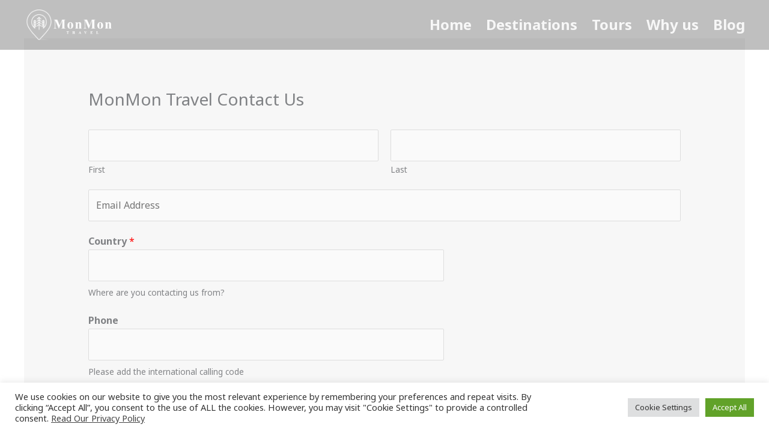

--- FILE ---
content_type: text/html; charset=utf-8
request_url: https://www.google.com/recaptcha/api2/anchor?ar=1&k=6Lfcnf8qAAAAAKqs5iHvGak8K8DdK4_aVz-B5cSp&co=aHR0cHM6Ly9tb25tb250cmF2ZWwuY29tOjQ0Mw..&hl=en&v=N67nZn4AqZkNcbeMu4prBgzg&size=invisible&anchor-ms=20000&execute-ms=30000&cb=gesvzc5437lx
body_size: 48816
content:
<!DOCTYPE HTML><html dir="ltr" lang="en"><head><meta http-equiv="Content-Type" content="text/html; charset=UTF-8">
<meta http-equiv="X-UA-Compatible" content="IE=edge">
<title>reCAPTCHA</title>
<style type="text/css">
/* cyrillic-ext */
@font-face {
  font-family: 'Roboto';
  font-style: normal;
  font-weight: 400;
  font-stretch: 100%;
  src: url(//fonts.gstatic.com/s/roboto/v48/KFO7CnqEu92Fr1ME7kSn66aGLdTylUAMa3GUBHMdazTgWw.woff2) format('woff2');
  unicode-range: U+0460-052F, U+1C80-1C8A, U+20B4, U+2DE0-2DFF, U+A640-A69F, U+FE2E-FE2F;
}
/* cyrillic */
@font-face {
  font-family: 'Roboto';
  font-style: normal;
  font-weight: 400;
  font-stretch: 100%;
  src: url(//fonts.gstatic.com/s/roboto/v48/KFO7CnqEu92Fr1ME7kSn66aGLdTylUAMa3iUBHMdazTgWw.woff2) format('woff2');
  unicode-range: U+0301, U+0400-045F, U+0490-0491, U+04B0-04B1, U+2116;
}
/* greek-ext */
@font-face {
  font-family: 'Roboto';
  font-style: normal;
  font-weight: 400;
  font-stretch: 100%;
  src: url(//fonts.gstatic.com/s/roboto/v48/KFO7CnqEu92Fr1ME7kSn66aGLdTylUAMa3CUBHMdazTgWw.woff2) format('woff2');
  unicode-range: U+1F00-1FFF;
}
/* greek */
@font-face {
  font-family: 'Roboto';
  font-style: normal;
  font-weight: 400;
  font-stretch: 100%;
  src: url(//fonts.gstatic.com/s/roboto/v48/KFO7CnqEu92Fr1ME7kSn66aGLdTylUAMa3-UBHMdazTgWw.woff2) format('woff2');
  unicode-range: U+0370-0377, U+037A-037F, U+0384-038A, U+038C, U+038E-03A1, U+03A3-03FF;
}
/* math */
@font-face {
  font-family: 'Roboto';
  font-style: normal;
  font-weight: 400;
  font-stretch: 100%;
  src: url(//fonts.gstatic.com/s/roboto/v48/KFO7CnqEu92Fr1ME7kSn66aGLdTylUAMawCUBHMdazTgWw.woff2) format('woff2');
  unicode-range: U+0302-0303, U+0305, U+0307-0308, U+0310, U+0312, U+0315, U+031A, U+0326-0327, U+032C, U+032F-0330, U+0332-0333, U+0338, U+033A, U+0346, U+034D, U+0391-03A1, U+03A3-03A9, U+03B1-03C9, U+03D1, U+03D5-03D6, U+03F0-03F1, U+03F4-03F5, U+2016-2017, U+2034-2038, U+203C, U+2040, U+2043, U+2047, U+2050, U+2057, U+205F, U+2070-2071, U+2074-208E, U+2090-209C, U+20D0-20DC, U+20E1, U+20E5-20EF, U+2100-2112, U+2114-2115, U+2117-2121, U+2123-214F, U+2190, U+2192, U+2194-21AE, U+21B0-21E5, U+21F1-21F2, U+21F4-2211, U+2213-2214, U+2216-22FF, U+2308-230B, U+2310, U+2319, U+231C-2321, U+2336-237A, U+237C, U+2395, U+239B-23B7, U+23D0, U+23DC-23E1, U+2474-2475, U+25AF, U+25B3, U+25B7, U+25BD, U+25C1, U+25CA, U+25CC, U+25FB, U+266D-266F, U+27C0-27FF, U+2900-2AFF, U+2B0E-2B11, U+2B30-2B4C, U+2BFE, U+3030, U+FF5B, U+FF5D, U+1D400-1D7FF, U+1EE00-1EEFF;
}
/* symbols */
@font-face {
  font-family: 'Roboto';
  font-style: normal;
  font-weight: 400;
  font-stretch: 100%;
  src: url(//fonts.gstatic.com/s/roboto/v48/KFO7CnqEu92Fr1ME7kSn66aGLdTylUAMaxKUBHMdazTgWw.woff2) format('woff2');
  unicode-range: U+0001-000C, U+000E-001F, U+007F-009F, U+20DD-20E0, U+20E2-20E4, U+2150-218F, U+2190, U+2192, U+2194-2199, U+21AF, U+21E6-21F0, U+21F3, U+2218-2219, U+2299, U+22C4-22C6, U+2300-243F, U+2440-244A, U+2460-24FF, U+25A0-27BF, U+2800-28FF, U+2921-2922, U+2981, U+29BF, U+29EB, U+2B00-2BFF, U+4DC0-4DFF, U+FFF9-FFFB, U+10140-1018E, U+10190-1019C, U+101A0, U+101D0-101FD, U+102E0-102FB, U+10E60-10E7E, U+1D2C0-1D2D3, U+1D2E0-1D37F, U+1F000-1F0FF, U+1F100-1F1AD, U+1F1E6-1F1FF, U+1F30D-1F30F, U+1F315, U+1F31C, U+1F31E, U+1F320-1F32C, U+1F336, U+1F378, U+1F37D, U+1F382, U+1F393-1F39F, U+1F3A7-1F3A8, U+1F3AC-1F3AF, U+1F3C2, U+1F3C4-1F3C6, U+1F3CA-1F3CE, U+1F3D4-1F3E0, U+1F3ED, U+1F3F1-1F3F3, U+1F3F5-1F3F7, U+1F408, U+1F415, U+1F41F, U+1F426, U+1F43F, U+1F441-1F442, U+1F444, U+1F446-1F449, U+1F44C-1F44E, U+1F453, U+1F46A, U+1F47D, U+1F4A3, U+1F4B0, U+1F4B3, U+1F4B9, U+1F4BB, U+1F4BF, U+1F4C8-1F4CB, U+1F4D6, U+1F4DA, U+1F4DF, U+1F4E3-1F4E6, U+1F4EA-1F4ED, U+1F4F7, U+1F4F9-1F4FB, U+1F4FD-1F4FE, U+1F503, U+1F507-1F50B, U+1F50D, U+1F512-1F513, U+1F53E-1F54A, U+1F54F-1F5FA, U+1F610, U+1F650-1F67F, U+1F687, U+1F68D, U+1F691, U+1F694, U+1F698, U+1F6AD, U+1F6B2, U+1F6B9-1F6BA, U+1F6BC, U+1F6C6-1F6CF, U+1F6D3-1F6D7, U+1F6E0-1F6EA, U+1F6F0-1F6F3, U+1F6F7-1F6FC, U+1F700-1F7FF, U+1F800-1F80B, U+1F810-1F847, U+1F850-1F859, U+1F860-1F887, U+1F890-1F8AD, U+1F8B0-1F8BB, U+1F8C0-1F8C1, U+1F900-1F90B, U+1F93B, U+1F946, U+1F984, U+1F996, U+1F9E9, U+1FA00-1FA6F, U+1FA70-1FA7C, U+1FA80-1FA89, U+1FA8F-1FAC6, U+1FACE-1FADC, U+1FADF-1FAE9, U+1FAF0-1FAF8, U+1FB00-1FBFF;
}
/* vietnamese */
@font-face {
  font-family: 'Roboto';
  font-style: normal;
  font-weight: 400;
  font-stretch: 100%;
  src: url(//fonts.gstatic.com/s/roboto/v48/KFO7CnqEu92Fr1ME7kSn66aGLdTylUAMa3OUBHMdazTgWw.woff2) format('woff2');
  unicode-range: U+0102-0103, U+0110-0111, U+0128-0129, U+0168-0169, U+01A0-01A1, U+01AF-01B0, U+0300-0301, U+0303-0304, U+0308-0309, U+0323, U+0329, U+1EA0-1EF9, U+20AB;
}
/* latin-ext */
@font-face {
  font-family: 'Roboto';
  font-style: normal;
  font-weight: 400;
  font-stretch: 100%;
  src: url(//fonts.gstatic.com/s/roboto/v48/KFO7CnqEu92Fr1ME7kSn66aGLdTylUAMa3KUBHMdazTgWw.woff2) format('woff2');
  unicode-range: U+0100-02BA, U+02BD-02C5, U+02C7-02CC, U+02CE-02D7, U+02DD-02FF, U+0304, U+0308, U+0329, U+1D00-1DBF, U+1E00-1E9F, U+1EF2-1EFF, U+2020, U+20A0-20AB, U+20AD-20C0, U+2113, U+2C60-2C7F, U+A720-A7FF;
}
/* latin */
@font-face {
  font-family: 'Roboto';
  font-style: normal;
  font-weight: 400;
  font-stretch: 100%;
  src: url(//fonts.gstatic.com/s/roboto/v48/KFO7CnqEu92Fr1ME7kSn66aGLdTylUAMa3yUBHMdazQ.woff2) format('woff2');
  unicode-range: U+0000-00FF, U+0131, U+0152-0153, U+02BB-02BC, U+02C6, U+02DA, U+02DC, U+0304, U+0308, U+0329, U+2000-206F, U+20AC, U+2122, U+2191, U+2193, U+2212, U+2215, U+FEFF, U+FFFD;
}
/* cyrillic-ext */
@font-face {
  font-family: 'Roboto';
  font-style: normal;
  font-weight: 500;
  font-stretch: 100%;
  src: url(//fonts.gstatic.com/s/roboto/v48/KFO7CnqEu92Fr1ME7kSn66aGLdTylUAMa3GUBHMdazTgWw.woff2) format('woff2');
  unicode-range: U+0460-052F, U+1C80-1C8A, U+20B4, U+2DE0-2DFF, U+A640-A69F, U+FE2E-FE2F;
}
/* cyrillic */
@font-face {
  font-family: 'Roboto';
  font-style: normal;
  font-weight: 500;
  font-stretch: 100%;
  src: url(//fonts.gstatic.com/s/roboto/v48/KFO7CnqEu92Fr1ME7kSn66aGLdTylUAMa3iUBHMdazTgWw.woff2) format('woff2');
  unicode-range: U+0301, U+0400-045F, U+0490-0491, U+04B0-04B1, U+2116;
}
/* greek-ext */
@font-face {
  font-family: 'Roboto';
  font-style: normal;
  font-weight: 500;
  font-stretch: 100%;
  src: url(//fonts.gstatic.com/s/roboto/v48/KFO7CnqEu92Fr1ME7kSn66aGLdTylUAMa3CUBHMdazTgWw.woff2) format('woff2');
  unicode-range: U+1F00-1FFF;
}
/* greek */
@font-face {
  font-family: 'Roboto';
  font-style: normal;
  font-weight: 500;
  font-stretch: 100%;
  src: url(//fonts.gstatic.com/s/roboto/v48/KFO7CnqEu92Fr1ME7kSn66aGLdTylUAMa3-UBHMdazTgWw.woff2) format('woff2');
  unicode-range: U+0370-0377, U+037A-037F, U+0384-038A, U+038C, U+038E-03A1, U+03A3-03FF;
}
/* math */
@font-face {
  font-family: 'Roboto';
  font-style: normal;
  font-weight: 500;
  font-stretch: 100%;
  src: url(//fonts.gstatic.com/s/roboto/v48/KFO7CnqEu92Fr1ME7kSn66aGLdTylUAMawCUBHMdazTgWw.woff2) format('woff2');
  unicode-range: U+0302-0303, U+0305, U+0307-0308, U+0310, U+0312, U+0315, U+031A, U+0326-0327, U+032C, U+032F-0330, U+0332-0333, U+0338, U+033A, U+0346, U+034D, U+0391-03A1, U+03A3-03A9, U+03B1-03C9, U+03D1, U+03D5-03D6, U+03F0-03F1, U+03F4-03F5, U+2016-2017, U+2034-2038, U+203C, U+2040, U+2043, U+2047, U+2050, U+2057, U+205F, U+2070-2071, U+2074-208E, U+2090-209C, U+20D0-20DC, U+20E1, U+20E5-20EF, U+2100-2112, U+2114-2115, U+2117-2121, U+2123-214F, U+2190, U+2192, U+2194-21AE, U+21B0-21E5, U+21F1-21F2, U+21F4-2211, U+2213-2214, U+2216-22FF, U+2308-230B, U+2310, U+2319, U+231C-2321, U+2336-237A, U+237C, U+2395, U+239B-23B7, U+23D0, U+23DC-23E1, U+2474-2475, U+25AF, U+25B3, U+25B7, U+25BD, U+25C1, U+25CA, U+25CC, U+25FB, U+266D-266F, U+27C0-27FF, U+2900-2AFF, U+2B0E-2B11, U+2B30-2B4C, U+2BFE, U+3030, U+FF5B, U+FF5D, U+1D400-1D7FF, U+1EE00-1EEFF;
}
/* symbols */
@font-face {
  font-family: 'Roboto';
  font-style: normal;
  font-weight: 500;
  font-stretch: 100%;
  src: url(//fonts.gstatic.com/s/roboto/v48/KFO7CnqEu92Fr1ME7kSn66aGLdTylUAMaxKUBHMdazTgWw.woff2) format('woff2');
  unicode-range: U+0001-000C, U+000E-001F, U+007F-009F, U+20DD-20E0, U+20E2-20E4, U+2150-218F, U+2190, U+2192, U+2194-2199, U+21AF, U+21E6-21F0, U+21F3, U+2218-2219, U+2299, U+22C4-22C6, U+2300-243F, U+2440-244A, U+2460-24FF, U+25A0-27BF, U+2800-28FF, U+2921-2922, U+2981, U+29BF, U+29EB, U+2B00-2BFF, U+4DC0-4DFF, U+FFF9-FFFB, U+10140-1018E, U+10190-1019C, U+101A0, U+101D0-101FD, U+102E0-102FB, U+10E60-10E7E, U+1D2C0-1D2D3, U+1D2E0-1D37F, U+1F000-1F0FF, U+1F100-1F1AD, U+1F1E6-1F1FF, U+1F30D-1F30F, U+1F315, U+1F31C, U+1F31E, U+1F320-1F32C, U+1F336, U+1F378, U+1F37D, U+1F382, U+1F393-1F39F, U+1F3A7-1F3A8, U+1F3AC-1F3AF, U+1F3C2, U+1F3C4-1F3C6, U+1F3CA-1F3CE, U+1F3D4-1F3E0, U+1F3ED, U+1F3F1-1F3F3, U+1F3F5-1F3F7, U+1F408, U+1F415, U+1F41F, U+1F426, U+1F43F, U+1F441-1F442, U+1F444, U+1F446-1F449, U+1F44C-1F44E, U+1F453, U+1F46A, U+1F47D, U+1F4A3, U+1F4B0, U+1F4B3, U+1F4B9, U+1F4BB, U+1F4BF, U+1F4C8-1F4CB, U+1F4D6, U+1F4DA, U+1F4DF, U+1F4E3-1F4E6, U+1F4EA-1F4ED, U+1F4F7, U+1F4F9-1F4FB, U+1F4FD-1F4FE, U+1F503, U+1F507-1F50B, U+1F50D, U+1F512-1F513, U+1F53E-1F54A, U+1F54F-1F5FA, U+1F610, U+1F650-1F67F, U+1F687, U+1F68D, U+1F691, U+1F694, U+1F698, U+1F6AD, U+1F6B2, U+1F6B9-1F6BA, U+1F6BC, U+1F6C6-1F6CF, U+1F6D3-1F6D7, U+1F6E0-1F6EA, U+1F6F0-1F6F3, U+1F6F7-1F6FC, U+1F700-1F7FF, U+1F800-1F80B, U+1F810-1F847, U+1F850-1F859, U+1F860-1F887, U+1F890-1F8AD, U+1F8B0-1F8BB, U+1F8C0-1F8C1, U+1F900-1F90B, U+1F93B, U+1F946, U+1F984, U+1F996, U+1F9E9, U+1FA00-1FA6F, U+1FA70-1FA7C, U+1FA80-1FA89, U+1FA8F-1FAC6, U+1FACE-1FADC, U+1FADF-1FAE9, U+1FAF0-1FAF8, U+1FB00-1FBFF;
}
/* vietnamese */
@font-face {
  font-family: 'Roboto';
  font-style: normal;
  font-weight: 500;
  font-stretch: 100%;
  src: url(//fonts.gstatic.com/s/roboto/v48/KFO7CnqEu92Fr1ME7kSn66aGLdTylUAMa3OUBHMdazTgWw.woff2) format('woff2');
  unicode-range: U+0102-0103, U+0110-0111, U+0128-0129, U+0168-0169, U+01A0-01A1, U+01AF-01B0, U+0300-0301, U+0303-0304, U+0308-0309, U+0323, U+0329, U+1EA0-1EF9, U+20AB;
}
/* latin-ext */
@font-face {
  font-family: 'Roboto';
  font-style: normal;
  font-weight: 500;
  font-stretch: 100%;
  src: url(//fonts.gstatic.com/s/roboto/v48/KFO7CnqEu92Fr1ME7kSn66aGLdTylUAMa3KUBHMdazTgWw.woff2) format('woff2');
  unicode-range: U+0100-02BA, U+02BD-02C5, U+02C7-02CC, U+02CE-02D7, U+02DD-02FF, U+0304, U+0308, U+0329, U+1D00-1DBF, U+1E00-1E9F, U+1EF2-1EFF, U+2020, U+20A0-20AB, U+20AD-20C0, U+2113, U+2C60-2C7F, U+A720-A7FF;
}
/* latin */
@font-face {
  font-family: 'Roboto';
  font-style: normal;
  font-weight: 500;
  font-stretch: 100%;
  src: url(//fonts.gstatic.com/s/roboto/v48/KFO7CnqEu92Fr1ME7kSn66aGLdTylUAMa3yUBHMdazQ.woff2) format('woff2');
  unicode-range: U+0000-00FF, U+0131, U+0152-0153, U+02BB-02BC, U+02C6, U+02DA, U+02DC, U+0304, U+0308, U+0329, U+2000-206F, U+20AC, U+2122, U+2191, U+2193, U+2212, U+2215, U+FEFF, U+FFFD;
}
/* cyrillic-ext */
@font-face {
  font-family: 'Roboto';
  font-style: normal;
  font-weight: 900;
  font-stretch: 100%;
  src: url(//fonts.gstatic.com/s/roboto/v48/KFO7CnqEu92Fr1ME7kSn66aGLdTylUAMa3GUBHMdazTgWw.woff2) format('woff2');
  unicode-range: U+0460-052F, U+1C80-1C8A, U+20B4, U+2DE0-2DFF, U+A640-A69F, U+FE2E-FE2F;
}
/* cyrillic */
@font-face {
  font-family: 'Roboto';
  font-style: normal;
  font-weight: 900;
  font-stretch: 100%;
  src: url(//fonts.gstatic.com/s/roboto/v48/KFO7CnqEu92Fr1ME7kSn66aGLdTylUAMa3iUBHMdazTgWw.woff2) format('woff2');
  unicode-range: U+0301, U+0400-045F, U+0490-0491, U+04B0-04B1, U+2116;
}
/* greek-ext */
@font-face {
  font-family: 'Roboto';
  font-style: normal;
  font-weight: 900;
  font-stretch: 100%;
  src: url(//fonts.gstatic.com/s/roboto/v48/KFO7CnqEu92Fr1ME7kSn66aGLdTylUAMa3CUBHMdazTgWw.woff2) format('woff2');
  unicode-range: U+1F00-1FFF;
}
/* greek */
@font-face {
  font-family: 'Roboto';
  font-style: normal;
  font-weight: 900;
  font-stretch: 100%;
  src: url(//fonts.gstatic.com/s/roboto/v48/KFO7CnqEu92Fr1ME7kSn66aGLdTylUAMa3-UBHMdazTgWw.woff2) format('woff2');
  unicode-range: U+0370-0377, U+037A-037F, U+0384-038A, U+038C, U+038E-03A1, U+03A3-03FF;
}
/* math */
@font-face {
  font-family: 'Roboto';
  font-style: normal;
  font-weight: 900;
  font-stretch: 100%;
  src: url(//fonts.gstatic.com/s/roboto/v48/KFO7CnqEu92Fr1ME7kSn66aGLdTylUAMawCUBHMdazTgWw.woff2) format('woff2');
  unicode-range: U+0302-0303, U+0305, U+0307-0308, U+0310, U+0312, U+0315, U+031A, U+0326-0327, U+032C, U+032F-0330, U+0332-0333, U+0338, U+033A, U+0346, U+034D, U+0391-03A1, U+03A3-03A9, U+03B1-03C9, U+03D1, U+03D5-03D6, U+03F0-03F1, U+03F4-03F5, U+2016-2017, U+2034-2038, U+203C, U+2040, U+2043, U+2047, U+2050, U+2057, U+205F, U+2070-2071, U+2074-208E, U+2090-209C, U+20D0-20DC, U+20E1, U+20E5-20EF, U+2100-2112, U+2114-2115, U+2117-2121, U+2123-214F, U+2190, U+2192, U+2194-21AE, U+21B0-21E5, U+21F1-21F2, U+21F4-2211, U+2213-2214, U+2216-22FF, U+2308-230B, U+2310, U+2319, U+231C-2321, U+2336-237A, U+237C, U+2395, U+239B-23B7, U+23D0, U+23DC-23E1, U+2474-2475, U+25AF, U+25B3, U+25B7, U+25BD, U+25C1, U+25CA, U+25CC, U+25FB, U+266D-266F, U+27C0-27FF, U+2900-2AFF, U+2B0E-2B11, U+2B30-2B4C, U+2BFE, U+3030, U+FF5B, U+FF5D, U+1D400-1D7FF, U+1EE00-1EEFF;
}
/* symbols */
@font-face {
  font-family: 'Roboto';
  font-style: normal;
  font-weight: 900;
  font-stretch: 100%;
  src: url(//fonts.gstatic.com/s/roboto/v48/KFO7CnqEu92Fr1ME7kSn66aGLdTylUAMaxKUBHMdazTgWw.woff2) format('woff2');
  unicode-range: U+0001-000C, U+000E-001F, U+007F-009F, U+20DD-20E0, U+20E2-20E4, U+2150-218F, U+2190, U+2192, U+2194-2199, U+21AF, U+21E6-21F0, U+21F3, U+2218-2219, U+2299, U+22C4-22C6, U+2300-243F, U+2440-244A, U+2460-24FF, U+25A0-27BF, U+2800-28FF, U+2921-2922, U+2981, U+29BF, U+29EB, U+2B00-2BFF, U+4DC0-4DFF, U+FFF9-FFFB, U+10140-1018E, U+10190-1019C, U+101A0, U+101D0-101FD, U+102E0-102FB, U+10E60-10E7E, U+1D2C0-1D2D3, U+1D2E0-1D37F, U+1F000-1F0FF, U+1F100-1F1AD, U+1F1E6-1F1FF, U+1F30D-1F30F, U+1F315, U+1F31C, U+1F31E, U+1F320-1F32C, U+1F336, U+1F378, U+1F37D, U+1F382, U+1F393-1F39F, U+1F3A7-1F3A8, U+1F3AC-1F3AF, U+1F3C2, U+1F3C4-1F3C6, U+1F3CA-1F3CE, U+1F3D4-1F3E0, U+1F3ED, U+1F3F1-1F3F3, U+1F3F5-1F3F7, U+1F408, U+1F415, U+1F41F, U+1F426, U+1F43F, U+1F441-1F442, U+1F444, U+1F446-1F449, U+1F44C-1F44E, U+1F453, U+1F46A, U+1F47D, U+1F4A3, U+1F4B0, U+1F4B3, U+1F4B9, U+1F4BB, U+1F4BF, U+1F4C8-1F4CB, U+1F4D6, U+1F4DA, U+1F4DF, U+1F4E3-1F4E6, U+1F4EA-1F4ED, U+1F4F7, U+1F4F9-1F4FB, U+1F4FD-1F4FE, U+1F503, U+1F507-1F50B, U+1F50D, U+1F512-1F513, U+1F53E-1F54A, U+1F54F-1F5FA, U+1F610, U+1F650-1F67F, U+1F687, U+1F68D, U+1F691, U+1F694, U+1F698, U+1F6AD, U+1F6B2, U+1F6B9-1F6BA, U+1F6BC, U+1F6C6-1F6CF, U+1F6D3-1F6D7, U+1F6E0-1F6EA, U+1F6F0-1F6F3, U+1F6F7-1F6FC, U+1F700-1F7FF, U+1F800-1F80B, U+1F810-1F847, U+1F850-1F859, U+1F860-1F887, U+1F890-1F8AD, U+1F8B0-1F8BB, U+1F8C0-1F8C1, U+1F900-1F90B, U+1F93B, U+1F946, U+1F984, U+1F996, U+1F9E9, U+1FA00-1FA6F, U+1FA70-1FA7C, U+1FA80-1FA89, U+1FA8F-1FAC6, U+1FACE-1FADC, U+1FADF-1FAE9, U+1FAF0-1FAF8, U+1FB00-1FBFF;
}
/* vietnamese */
@font-face {
  font-family: 'Roboto';
  font-style: normal;
  font-weight: 900;
  font-stretch: 100%;
  src: url(//fonts.gstatic.com/s/roboto/v48/KFO7CnqEu92Fr1ME7kSn66aGLdTylUAMa3OUBHMdazTgWw.woff2) format('woff2');
  unicode-range: U+0102-0103, U+0110-0111, U+0128-0129, U+0168-0169, U+01A0-01A1, U+01AF-01B0, U+0300-0301, U+0303-0304, U+0308-0309, U+0323, U+0329, U+1EA0-1EF9, U+20AB;
}
/* latin-ext */
@font-face {
  font-family: 'Roboto';
  font-style: normal;
  font-weight: 900;
  font-stretch: 100%;
  src: url(//fonts.gstatic.com/s/roboto/v48/KFO7CnqEu92Fr1ME7kSn66aGLdTylUAMa3KUBHMdazTgWw.woff2) format('woff2');
  unicode-range: U+0100-02BA, U+02BD-02C5, U+02C7-02CC, U+02CE-02D7, U+02DD-02FF, U+0304, U+0308, U+0329, U+1D00-1DBF, U+1E00-1E9F, U+1EF2-1EFF, U+2020, U+20A0-20AB, U+20AD-20C0, U+2113, U+2C60-2C7F, U+A720-A7FF;
}
/* latin */
@font-face {
  font-family: 'Roboto';
  font-style: normal;
  font-weight: 900;
  font-stretch: 100%;
  src: url(//fonts.gstatic.com/s/roboto/v48/KFO7CnqEu92Fr1ME7kSn66aGLdTylUAMa3yUBHMdazQ.woff2) format('woff2');
  unicode-range: U+0000-00FF, U+0131, U+0152-0153, U+02BB-02BC, U+02C6, U+02DA, U+02DC, U+0304, U+0308, U+0329, U+2000-206F, U+20AC, U+2122, U+2191, U+2193, U+2212, U+2215, U+FEFF, U+FFFD;
}

</style>
<link rel="stylesheet" type="text/css" href="https://www.gstatic.com/recaptcha/releases/N67nZn4AqZkNcbeMu4prBgzg/styles__ltr.css">
<script nonce="5XXLakVFdStw6rJbKeWYdQ" type="text/javascript">window['__recaptcha_api'] = 'https://www.google.com/recaptcha/api2/';</script>
<script type="text/javascript" src="https://www.gstatic.com/recaptcha/releases/N67nZn4AqZkNcbeMu4prBgzg/recaptcha__en.js" nonce="5XXLakVFdStw6rJbKeWYdQ">
      
    </script></head>
<body><div id="rc-anchor-alert" class="rc-anchor-alert"></div>
<input type="hidden" id="recaptcha-token" value="[base64]">
<script type="text/javascript" nonce="5XXLakVFdStw6rJbKeWYdQ">
      recaptcha.anchor.Main.init("[\x22ainput\x22,[\x22bgdata\x22,\x22\x22,\[base64]/[base64]/[base64]/bC5sW25dLmNvbmNhdChTKTpsLmxbbl09SksoUyxsKTtlbHNle2lmKGwuSTcmJm4hPTI4MylyZXR1cm47bj09MzMzfHxuPT00MTB8fG49PTI0OHx8bj09NDEyfHxuPT0yMDF8fG49PTE3N3x8bj09MjczfHxuPT0xMjJ8fG49PTUxfHxuPT0yOTc/[base64]/[base64]/[base64]/[base64]/[base64]/MjU1Okc/[base64]/[base64]/bmV3IEVbVl0oTVswXSk6eT09Mj9uZXcgRVtWXShNWzBdLE1bMV0pOnk9PTM/bmV3IEVbVl0oTVswXSxNWzFdLE1bMl0pOnk9PTQ/[base64]/ZnVuY3Rpb24oKXtyZXR1cm4gdGhpcy5BaSt3aW5kb3cucGVyZm9ybWFuY2Uubm93KCl9OmZ1bmN0aW9uKCl7cmV0dXJuK25ldyBEYXRlfSxPKS5LcT0oTy5kcj1mdW5jdGlvbihuLGwsUyxHKXtpZigoUz1tVihTKT09PSJhcnJheSI/[base64]/[base64]\\u003d\x22,\[base64]\\u003d\\u003d\x22,\x22wrFgw5VJw6YOw4o8Kg3CihnDoUEGw5TCuSBCC8Omwqsgwp5cGMKbw6zCq8OIPsK9wpbDgg3Cmh3CtjbDlsKyESUuwqtxWXImwq7DonoiMhvCk8K4O8KXNWjDvMOER8OAeMKmQ3nDrCXCrMOwZ0smW8OQc8KRworDoX/Ds04nwqrDhMOkfcOhw53CjXPDicODw5nDhMKALsOXwrvDoRR7w6pyI8KXw6PDmXdkc23DiDldw6/CjsKafMO1w5zDv8K6CMK0w7JbTMOhU8K6IcK7K0Ygwplowot+woRxwqPDhmRqwpxRQWjClEwzwovDmsOUGSAff3F8cyLDhMOewpnDoj5Hw7kgHy1JAnBzwok9W28CIU0vCk/ChAhpw6nDpxHCncKrw53ChVZ7LnQSwpDDiF3CtMOrw6Z9w5Zdw7XDtsKwwoMvdBLCh8K3wqk1woRnwofCo8KGw4rDun9Xextww6xVGVohVAnDn8Kuwrt6W3dGTUk/wq3CmnTDt2zDoRrCuC/DiMKdXjoAw5vDug1gw4XCi8OIByXDm8OHe8KhwpJnTsKyw7RFCSTDsH7Do3zDlEpkwplhw7cbdcKxw6kawoBBIiNYw7XCphLDuEU/w4FnZDnCkcKrciIhwrMyW8OkdsO+wo3DkcKTZ01bwosBwq0cM8OZw4IVHMKhw4tvasKRwp1MTcOWwowWP8KyB8OSPsK5G8OuTcOyMQnCgMKsw69xwr/DpDPCqXPChsKswrc9ZVkWF0fCk8OwwrrDiAzChMK5fMKQLhEcSsKjwqdAEMOHwrkYTMOVwrFfW8OXHsOqw4YwCcKJCcOXwofCmX5Ww6wYX2rDuVPCm8KOwrHDkmYhKCjDscOtwqo9w4XCnsO9w6jDq3LCmAs9F1c8D8O6wrRraMOlw6fClsKIXMKxDcKowooZwp/DgWLCq8K3eE0FGAbDv8KHF8OIwpHDh8KSZDfCjQXDsXtWw7LChsO/w6YXwrPCrFTDq3LDkyVZR0MME8KedMO1VsOnw4MewrEJIiDDrGcIw71vB2HDisO9wpRifMK3wociSVtGwpRFw4Y6RcOGfRjDt0UsfMOsBBAZSMKKwqgcw6XDuMOCWxbDoRzDkS/Cv8O5MyHCrsOuw6vDsX/CnsOjwqHDoQtYw7nCrMOmMTpywqI8w5QBHR/DnnZLMcOUwrh8wp/Dsj91woNjU8ORQMKTwoLCkcKRwoHCuWsswpdRwrvCgMOEwozDrW7DvcO2CMKlwpHCmzJCFXciHi7CicK1wolYw6pEwqEKCMKdLMKMwpjDuAXCpAYRw7xYBX/DqcK7wpFceHpnPcKFwpkWZ8OXQnV9w7AgwpNhCxjCvsORw4/ClcOeKQx8w77DkcKOwp3DixLDnEjDoW/CscO+w45Ew6wHw7/DoRjCvyIdwr8jeDDDmMKMBwDDsMKYIgPCv8OBUMKAWR7DisKww7HCpFcnI8Oyw4jCvw8Sw4lFwqjDsR8lw4oLSD14UMONwo1Tw5EVwq4eJWJ8w54YwptEZ0gVJ8OBw4LDokx4w5pOcx46fXXDs8KGw4V4Y8OxDcOzA8OxK8KMwp/DmBYMw4fChsKbEMK2w4d2IMOhewtUIWNxw7pMwrpwY8OOAWPDn1kmK8Ojwp7DucKuw5sLHRrDqcOaZXdnecKMwoHCtsKEw6rDpsKewo7Dl8Onw5fCo1VFNsK/wrw0eH4Qw7/[base64]/Dj8OnwqbDrcOwwoZnw6/[base64]/w7PChQDDqzhfw6PCosOlYD3Ct8O2bcKiw4xOY8Kkwptkw45cwpnCrsKEwpEgalfDucOAVygDwrfCslRsI8KUTR3DjVVgaWbDocOeW1LCjMKcw6Jrwr/DvcKydcOEJRPDksOff3lZIwBCdcO0YWQnw6gjDsOww53DlGZcFjHCuC3CkUkDe8Kyw7oOc0dKXDXDlcOqw7k2OcO0JsOLahtGw6JRwqzDnRrCpsKBw4HDt8Kbw4HCgRwGwrDCq2czwpzCq8KLGcKJw47CkcK3UmrDhcKpYMK5DsKDw7pCC8OHQHvDhcKHIy3Dh8OTwo/DlsO0JsKOw67DpWbCnMO9bsKrwpM9IwjDv8O2GsOIwoRZwqFFw4U5NsK1eVJawr9cw5AsE8KUw4HDiUUkcsOcVQB/wrXDl8OVwrERw64Rw7ITwpvDj8KZY8OVPsOfwpJawonCglzCncO3LUpYZsOaOMK6e3pSeEPCjMOoTcKKw5wDAcK8wp5mwrZywqxDdMKjwpzClsOPwrgDbcKCSsOiTz/Dp8KbwqHDt8K2wp/CuFxtCMKZwrzCnk4bw6fDicO0JcO7w4jClMOrSFh0w7rCpBU0wozCs8KbQXE7ccOzZC/[base64]/Cp2rDo8KXXh1LUAjClhrDisO2JcK4fH3Cv8OgGnIsAMKKdUPCscKoPsOAw4lkb35Dw4bDocKpwqbDjQU2w5vDt8KUNMOhe8OqRmfDs21vAgnDgW3CjlvDlDU0wq5AF8O2w7V9JMOla8KZJMOwwoNKJSrCoMKxw6ZtEMO5wq9pwpXCvTZyw6/DoDMbQnxGFB3Cj8K8w4lcwqfDssKMw7tDw4bDsGgVw5kpE8KBPMO2Z8K/w43CsMKWOUfCuGkmw4EpwrgewrAmw6tlGcOQw5HChhotTsOuBXnDrMKPMyHDlkZkJkHDsCzDq3/DscKEwqdPwqpRNizDtSYdwr/CgMKbw4FSZ8KweE7Duz/CnsOTw6o2ScOlw55ac8OowpDCnMKgwr3DsMKsw55Nw4oxasKPwq8OwqHCrDxDA8O5w7HCmxhUwpzCq8O4IC1qw6Ngwr7CmcKgwrs6JMKxwp5Bwr/[base64]/Dn8KHwrMvOcKGwpsFw5XCqTIJDB4hw5/DjloCw7PCj8KhKcO0wpUAJMKQacO+wr4kwpDDk8K7wqTDqx7DqwvCsCHDphbDhsKYV0jCrMO0w59cOGHDnhXDnn3CkifCkBojwqzDpcKPIFFFwq0ww4rDnsOuwpY5DcKBcMKEw4UowrlTcMKBw4vCnMOew7VaVMOVQzHCujbDvcK1Wk/[base64]/[base64]/DgMKWw5JYB8OTwpfDnEZaDcOowrPDuMOKw7rDnw0TWMKLKsKiwoAUBGYTw7MTw6vDisKFwr4+ezjCpSXDp8KDwpwxwooBwoXClh0ODsObST1Ww6/Dl3nDiMO3w5ZswrbCkMOsP0dYZcOMwoXDlcK3JMOAw45kw4N3w6hCKMOKw6XCq8O5w7HCtsO1wowFFcO3EWLCmyt1wpojw6VINsK9KiZZQgvCr8OJTgBMB1h/wqkhwoXCpj3DgnNhwrMlDsOfXMOKwo5OUcOXD2Qaw5jCh8Ktd8Oiw7/DpH5qBsKIw7TCnMOvXSnCpMO7b8OCwqLDvMKGOcOWdsObwp/[base64]/CnHvDkMK3wr7DvsOhw6ZSRsOwwo3CuwcZw5bDrsOXVwHCpj5vMCPCiF7DmcOOw59cKXzDom3Ds8OPwrgCwoTDnlrDrCdHwrvCuTvCvMO2LAR7NWvChxnDtMO4wr/[base64]/Du8KKAMOAw7HDh8OPw5rDsEbDlBl7wrdoF8KHwpfCvMKtYcKyw63CocOyOzIbw6PDlMO9MsKyYsKgwq4XVcOBI8KQwpNqbMKFHhIOwpbDjsOjKzRsIcKGwqbDlhBYeBjCpMOvRMOKQl5RfizDqsO0IjV/PWEtGcOgfEHDqMK/[base64]/CucOzw6x2AsKPHEHCrcOlSlxxw6DCkxlfZMOrwp5BeMKzw7lRwrUmw7gFwr18JcKww4bCo8K7wrDDusKPc0bDo1jDvBLCuhFDw7PCmzEjP8KvwoVkecKHKyE+XRtCEcO0wqXDisKiw5/Cg8KMSMOXN1gjYMKeUCgVwpnDqMKPw5rDi8OXwq8Mw6xZdcOHwpfCgFrClEUswqJxwphNwo3CgWk4M2Ftwpp7w67CsMKZZRV4eMOhw6ADGmxCwrR8w58IGlY+wqTCq1HDqnsTScKVYCrCusOgPA58M3fDrsOVwrjCiicLSsK5w73CqD4OBFTDpirDgHA/wpcwB8K3w6zCqMKrLQoOw67CjSjCjSR8w5UPw4PCsXoyOQY0wpDCtcKaDcKILBfCjGTDkMKJwrvDkGYYUsKASS/DvCLDrMKuwq4kVmzCg8K7QEdaDQXChMOGwpp2w6TDsMOPw5LCjcOwwrjCtQXCoWIvKXVtw7vCusK7JSrDhcONw5RBw4TDocOvwrPDkcKxw7rCocK0w7bCqcK/S8OhKcOvw4/CsX11wq3CnjNtIMKMOQI/GMODw4BJwrRVw4nDpcOsEkVnwroracOWwrlHw7TCtGLDmX3CpXEHwofCgnF8w4ZWEFrCsknDo8OuA8OcTR4KYsKdR8ObNWvDii3Cv8KtPEjCrsOewqbCgH4rQsK/NsO0w4gTJMOfw7nCkk43w6bCgcKdODHCq0/Cm8Knw7TCjRjCjEl/T8KMHH3DlSXCsMKJw4Aqb8ObXgcJGsO4w7HCo3HDocKQOcKHw7LDncK6w5ghcm7Ds2DDpw1Cw6h5wpPCk8Kmw5nChsOtw5DDgC4tZ8KeQRcaZhjCunJ9wpHDi0nCgGTCh8Oywog1w5sKFMK8fMOiYMKGw7JrbAPDksKnw7FQHsKhaB/Cr8Opwq/Dv8OodT3CuzoGYcKrw73Cqn3CgC/CghHCjsOeBsOow5klIMOgK1M4MMOwwqjDrsK8wpk1TCDDocKxw4DCl3/CkhbDklFnP8OAZcKFwqvDvMOYw4PDvhPCp8OAdcKCBR/CpsKrwotTYVHDm0PDmMKfTlZtw4hAwrp1wpZQwrXCo8O7fsOywrPDp8OyTCEOwqIgwqEtbcORNFVOwrhtwpDCs8OjVQBlD8OMwpLCqMOcwrfCjx4hJMO1C8KCWQI+T33Co1cBwq3DoMOWwrjCjMKww6fDt8Kbw6I9wr/DrDQQw74pExISGcKyw4vDgBLCgQjCtA1Ew6/[base64]/XFpPw6omwrYuw51DVMOjw5zCm2XDoMO3w7PCkMKmw7DCu8KIwrDCvMKmwq/DmRJpdVBGaMKowq0UfkXCrj7Du3LDh8KeEcK9w6gif8KpOsKNTMKzXkxAEMO7CXpdNyHCuyvDjD9qccOuw6TDr8ODw54QFXnClF84wrbDnR3Chn5/wovDsMK/[base64]/w5V0w5ovVcKgO8K8S8KzPivDh0TCvMOpH3Fhw61EwqpYwp/[base64]/DosO6w5jDlmgECF8Uwr/DtHjDrgYEQCEcW8Odwp9HbcOyw5rChzVTFsOdwr7Cp8KJRcOqLMKVwqhHVcOsJ1IaEcOwwr/[base64]/cHjCskJbUMKawollw4p9wqTCosOHwrzCgcOMXMOVcErDgMOKwo7CrlpnwrctU8Knw6FhRcO7MnDCrX/ClBMqO8KQXGXDl8KQwrHCrgXDvwLCg8KEQkgYwpvDgxLCjXvDtzhQDsOTXcO7JlzCpsKdwqzDpsKiWg/[base64]/CiHVLw4Uxwp0TwrfDgmXCvGLCmgTCmETDmAPCoWoGeRwQwrrCuDfDvMK9DhY+MwDDs8KMHSPCrxnDthDCncK/wpvDscKLImPDoikIwpU9w7ZjwqRBwqJpScOSUV9LWQ7Cq8Klw6lbw7UPDcKNwohow7bCqFvCqcKxa8Knw4bCmcK4McK1wpXCsMOwQcOSLMKiw4bDhMOfwrEXw7U0w5zDk106wqLCgynDisOwwr4Lw5bDgsOgDmnCusKwSlHDoXTDuMKDNHTDk8O1w7/CqwcwwrZbwqJeLsK4U05/TXYBwrNyw6DDkwUhUcOUSMK1bMOrw4nCkcO7Jz7CqcOadsKCGcKbwqM/w7xpw7bCkMOUw7F3wqbDu8KTwoMDwrTDqm/[base64]/CocOuw7wyJhTDkRBJwqAiwrYqDnTCscOxw7JPcX7CtMKpXwrDn0MRwqbDmj3Cr23DvxonwqzDmzbDvhdTX39Mw77CvS/DnMK5ZBJPM8OnWV7CvMOiw6nDmz3CrMKpGUttw7VgwrV+fwvCpgTDvcOFw6Alw4PClj/DkAc9wpPDmwBrOE0SwqcpwrvDgMOrw7cow7teT8KKbVgUC1FtUk/DqMKnwr4vw5ELw5LDlMK0a8OEVMOIBmbCq3bDsMK7YQUcEGJJw4lLFXjDnMKhXMK/wo7DhlTCiMKdwrzDgcKXwpTDhB7CmsKSfHnDq8KgwqLDhcKQw7rCusO1FS/CrlfDlcKOw63Ct8OSBcK8w4HDsFg+FAUWdMODXW5mOMOYGMO5CmppwrbDsMO6cMKhA0Maw4PDmRAGwqk9FcOuwrnCpHcPw4YkFsKKw4rCqcOewozCoMK6JMK9eRViNC/DmMOVw6ofwpJvfmAjw7/DoU7Dt8KYw6rChMOrwo7CvMOOwp8uWMKCWw/CsVnDmsOEwo1dG8KmE1fCqSfDocOCw4fDk8KLYDjCk8OSBiLCvS8OVMORwrXDucKkw7w1E0x4UUvClMKiw6cdecO5FXXDlcK8fxjCrsOyw4xQRsKcP8KJfMKaO8KswqtFwpbCuCstwp5rw7PDsi1fwpnCmGQ4woLDhGN+MsKMwq5Qw4/CjU/CumBLw6XClsOgw6nCncOYw7lUK2B5Q1jCozhIS8KVb37DoMK/OyhQQ8OtwqFbJX06M8OQw6/[base64]/[base64]/w7cfGmHCnzjDpcOHG8O0wqbDrFxiYsK8wp/CscKtE0d4wpvDscOcEMONwqLDj3nDhQw2DMKGworDksOuXsKbwp5Mw4AdCGnCm8KlPB56Ix7CkAXDi8KJw5bDmsOew6TCssOeYcKiwrLDpDjDiAnDo049wrDDo8KJXMK/E8KyNkZHwp9twrM4UDfDmDNqw6nDlyLCkXgrwqvCmADCulN4w4fCv2IYw4xMw4PDribDrx8fw77DhW8yD2MuYF/[base64]/CtQMjdMOJGAdpCsKYwrzDrTA6w4XCiCPDh8KsIsKcAVrDp8K2w43CnmHDpkUQw7TCnl4JTRYQwrlWAsKuEMK1w5HDgXjCoUjDqMOPUsK5PTx8dgAgw53Dq8K4w6zCg0EdTTDDhkU/LsOtKQZtQUTClXzDtX08wrARw5cNOcKSw6U2w6FTw654csOWDmk3RFLCtxbCjWg4YzFkRD7CusKcw68Zw7bDlcO2w6l4woXCpMK3CVlhwrnCuw7CrShpdsOOUcKKwp/CocKzwq3CrcOlSFzDnsO1RVzDjgR2NUVVwq9/wqo7w7LCoMKqwo3CkcKNwpcdbjLDsUsrw5PCrsK3axQ1w7d5w4IFw5jCn8KEw63Ct8OSey5vwpBowrpqSyfCi8KEwrkAwohow6xjRjrDgMK7LSUEFDfCqsK7VsOkw6rDrMO9asK2w6AMFMKEwooxwpPCrsK0VkwFwok9w4Y8wp0Mw7nDpMKwTcK8w4pWfQ/Ct3UCwpMeSQxZwrglw4PCt8O/[base64]/[base64]/DkHgJUMKfwqPDvX5rHW5Fdg/[base64]/LSPDjGHDtRTCrsKNU19twqF5w6pdw5fDksOqQ0Yaw5jCoMK8wrDDqMOKwrfDn8ObblDCgRETDcKLwrfDjF1QwrdRcljCryplw7XCjcKLOA/CpcO7OsO8w5LDq0oQI8Orw6LChRQUH8Osw6Y8wpRQw4PDlSbDkx0QTsKDw5sEwrMhwqwePcO2XzLChcK9w6ACHcKbXsKuAX3DmcKifjcIw6gRw6/CmMKhBRzCl8ODHsObRMKYPsO/D8O7a8Oyw4jClRhfwoZ/esOVPcK/w7t/w5hTZsOYQsKLU8OKA8Obw4kcJW3CllvDusOjwqDDs8OoYsK7w6LDtMKMw7B/EMK7M8OBw5QhwqAsw6lYwqYjwpbDrcOqw4fDiEtnGsOrHMK7w59qwrbCvsKyw7gbRQV9w6bDo1pRPR/CqkkvPMK/w68Uwr/Chh51wo7DrgXDtMOVwrLDi8KUw5XCosKbwqJITsKPOC/CpMOqNMKyZ8Kow6Idw4LDsE8/wqbDo15cw7jDkFRSfybDlmTCscKpwqnDscOpw7lZFiVMw4LDv8K7XsK1woV3wpvCuMOFw4HDn8KVAMOQwrnCnGoJw7ckAz0Fw6E9eMOXfSd1w58qwqbCrkkUw5bCvsOTPgEiaQXDrQ3CvcOVw5TDgcKLwokWGBcUw5PDtQvDncOVaktNw57CgsKLw7FCFAE7wr/DjFDCu8OIw4w8QcKyHMKfwr7Dt3/[base64]/DtsOcL2XDvcKMScKBR8Oyw5zDmVlCIsKnw4fDk8KJCsOEwpknw6XClhgkw444b8KcwoDDj8KveMOyHmLChGAJKh1pUnjClhTCkcOvfHkYwqXDviNywprDjcK5w6/DvsOZUlLDogzDiQDDiUBhFsO5JToPwq3CjMOGI8OHNTMJRcKFw4YRw6bDq8Oia8OqVRfDgh/Cj8OIMMORPcKOwoUIw7rCp247VMKgwrEMw4NWwqBnw7Bqw7Qpwp3Dq8KFY1bDvA5nYQ7Dkw3CgCJpfmAcw5APw4rDt8KHwpcOe8OvFBIuY8O4MMK3SsK7w51Jwr9sbcO+K0JpwprCt8OGwqnDvS5MUGLClxQnJMKHNV/Cn0TDk23Cp8KuYsOnw5DCh8OwB8Ohc0/CucOpwr8rw6YGO8Ojwp3DvRrCusKBNSdrwqInwrDCuTzDuAfCuRELw6AWMQHDvsOowrbDr8ONVsOiwp3DogbDmT11ewfCoRIZSkplwpfCnMOrNsO+w5QCw7fCnlfDtcODEmjCnsOkwq7DjWwHw5d/wq3CkDzDisO+w7E0wqJ8VQvDihbChMKAw44+w5vCucKEwqDCjMOZUgc/wp7CmzdHH0PCkMKeEsOgPcKHwql0SsKSYMK5wrsKK35yBlFuwpvCsWfCkSFYC8OSaW7DjcKXJVHCtcKFN8O0w5RAA17Cpil4dnzDpFR3wqNzwpjDpDQHw4sDAcOrUVIBQcOHw5FQwrVSVSF3BcOww6EIRcKxX8KQe8O0QxLCtsO7wrFhw7PDl8KBwrHDqsObTD/[base64]/CvsK4w6fDozXCuTHCkXjDj2TDvMORfcOBwrEgwpc6RHFKw7PCgzpnwrsnAFI/w5VJGMOWFALCkQ1swqcBOcOiB8O2w6c6w4vDnMKsYMOFLsODGE83w7DDuMKAR0ReZMKvwrQRwoPDoHPCt3fDt8OBwoUYZ0Q+IylqwpAHw5l7w4oNw5sPOEsNLjbChAY8wpxGwolpwqLChsOZw6rDphzCqMK/MB7DsDjCi8Kxw587woEoUWHCtsKnAl9wZVw9FT7DtlFxwrfDjsOCMsKEV8K5SRsuw4IGwr7DpMORwrFpEcOWwqcGdcOfw7Msw4oMAy45w5PCvcOvwrPCpsKCccOww5Axwr/DpMOww6s/woIDwqPDpFAVawPDjcKaf8Kuw4ZAU8O+WsKoZmnDh8OuKEQuwp7CmsOwasO+G23DuUzCj8KNZ8OkBMKUBsKxwrIUw4/Ckmpsw69kdMO+w7nCmMOCSBNhw73CgMO4K8KJYE4iw4cyd8ODwrd9A8KtK8O/wrAXw7/Cm34COsKYOsKjMnTDi8OcQMO3w6DCsVMsAW0AIHwzHCMhw6fDswVVaMKNw6nDncOIw6XDgMO9ScOBwoPDgcOCw5/DuQxPe8OXRRrDrcOzw48Tw4TDnMOfJ8KKQRPDhEvCtnVqw6/[base64]/[base64]/[base64]/[base64]/w7gRw5bDgcOiRsOeJ3PDsMKuRMOjSMKCw53Dk8KqKD5md8O7w6PDrWLCmVoswpIXYMOiwpnCpsOAIgkMVcKfw6TCoCw6AcKkw6zCn07DhcO3w5N+YmhGwrzDi2/[base64]/DoCAEwoXCkH8MwqY/FwfDoQ7CuXfCosOzTcODCcKYe8O7chwHAXMtwolwHsKRw4fCl3kGw7kpw6DDvsKuQsK1w5lvw7HDsQ/CthwfLyrDj1HCtx1kw7VCw4ZxSiHCpsOBw5DCgsK2w6QIw57Dl8O7w4hiwossY8O+L8O8NcKFQMOvw7jCgMOqwonDiMK3fRtnNQp/[base64]/[base64]/DrsKOP8OMw50ww513MCnDocKiDQLCq31iw7I2QcOHwoLDpz/Cr8KAwoJYw5/DnwJwwr0Mw7DDtTPCmEfCo8KNw7nCuC3DiMKLwpvCicOpwp0Yw4nDiApIFWJTwrtuV8KTfcOpPsKTw6MmdgnDuCHDjy/CqcK7F0/Dt8KywofCqTpEw4bCsMOwRQ7Cm2MUGcKAfSPDqkkVFXlZKMOBe0slGmrDiErDrULDhsKNwrnDlcOIYsOMGXHDtMOpQnVPTcOGw7IqRD3DqydKMsOtwqTCkMO6acKLwrPCtFHCp8Oaw6oDw5TDoTLDvsKqw7l8wrBSwrHCgcKKQMKWw7RXw7HCjE/DrwF+w5HDnB/CowjDrsOEK8O7bMOuH2Nlwrxpwpsowo/DqRBBcVZ5wrZ2IcKWLngCwpjCtX1fKjTCtsKwasO1wpZjw6XChsO2V8Orw67DqcKYTCnDnMKAQsOGw7nDllxSwokSw7LDi8KrInIvwp/DhRURw5XDi2DCh2I7YmvCuMKqw5rCtSxPw7jDiMKUJxxpwrHDsyR6wqPCj1oGw6TDhsKvaMKdw7lhw5cuRsO7FT/DicKPe8OaZSrDmV1GHG9yGHXDmVE9DHXDrMObKFwnwoZxwpIjOnwPNsOqwrLCpm3Cn8OSYx3CqsO2Jmwmwo5EwrkufsKod8OZwpUAwoDDs8ONw6gewqpgwqwtPQzDsGnDvMKnJ00zw5zCgy3CnsK/w4oMBsOjw6HCm1gTXMK0IHvCqMOyF8O+w5I+wr1Vw6Vpw6UmOsOdTQ82wrNmw6HCnsOBYlsZw6/CmVgyLMK/w6fCiMO9wrQ8S2jCosKAS8O+ARPDkCzDs23DrsKfNRbDox/DqGvDm8KGwofDimhIUV4jLjdaIsOkbsKaw7vDs3zDoE1Ww6PDk3luBnTDp1zDjMOvwqDCu1I+d8K8w60lw50wwqrCv8KNwqorf8Ohfg4ywpE9w5zCosKHJCUgI3ktw4FAw75ZwrjCvDXDscKYw5cHGsKywrHDnnfCsh3DlsKwYBHCqAZDKW/CgcODbHQ6ewPCosO4DRI4esOfw6AUAcOAwqTCnTTCj0tnw5lKPERCw6kcXV7DlHjDpyrDisOxwrfCryEceH3Dq30dw7DCs8KkOG50EmTDqjUpZ8OpwrnCi1/Cjw7CjsO/[base64]/CtMOmw7nCuTRMw7vDncOPwrd0VmZRwpDDqkbCpztUwrjDpCDDsGl6w7DDs17DkG0BwpjCuRPDmMKvKMO7VMOlwrHCtxfDp8OKKsOQCWtpw7DDmVbCr8KWw67DhsKja8Ouwo/[base64]/H0/DpRDDvsKecsK5w67DpTY+DhMCw4PDmsObT2rDgcKswplEU8OYw5NEwonCrS3Ci8OkfDFNNy50aMK/eVcVw7jCjD7DuFbChUXCpMKtwprCnHZPSh8ewr3DqVB7wp1Zw69TB8KoexXCjsKAc8Opw60KcMO/[base64]/DqMObFzjDl8KaLyc2w5vCkX3DlMOPw6jDoMKowoIZw5/DpcO3Yy/DsVXDtGIkwo0ewp7CnnNgw5DChSXCuhFFw5bCjQFEAsODw6/DjCzDvgUfwrBlw73DqcK2w6Z4TmQtesOqGcK3BcKPw6FAwrjDjcK3w4MBUV0BH8OMAi4hKSIPwp7Dkj7CkQROfEcTw6TCuhVDw5XCkHFmw4TDkDTDt8KDKcKhBFE2wpvCjcKzw6DDhcOpw7jDpsOQwrHDtsK6wrfDkmPDiWsOw65swrnDgF/Dh8K5Ak4vYhkywqQ5NG5FwqsYI8OmPEsLdzzDncKMwr7DiMKxwr5xw5VSwow/UGfDjTzCksKCSBRNwq9/ZsOmUsKswqxobsKAwoAMw6ohGFc6wrIQw78+JcOBJznDrjjCjC4ewr3DsMK/[base64]/CjXPCgFYkwqcpwogxGVsDLMOxw5VwC2nDkjzDp0FPw4d+c2/DisOXJBPDvcKjYgPClMKhwo1kFUdSa0IuAh7CicOLw6HCp13Cj8OXSsOywrwRwrETfsKIwqt7wpbCqcKmHMKew5VUwrAWYsKiOMO1w7Irc8KJL8O8wpt3wpcqWCNIBRQ+f8OVwpXDuQXCg0cTVE/DuMKHwpHDqMOtwonDncKCJHkmw5dhCMOvEkvDo8KDw50Iw6nDpcOjKMOhwqjCpHQxwo3CqMKrw40/KB5FwqDDpMKwVwhnXkzDs8OKwpzDqz1lC8KdwprDi8OfwrjCicKqMQzDtUXDvMO7K8Orw7pATEpgTRvDuWJdwrHDlWhQfsOuwo/[base64]/[base64]/Cp8KEAcOXLwE1UX3CsMOfacONa8KHUm8fPWDCssKhQ8ONw7rDjDPDtkBeZ1jDmxAzMl8ew4zDuznDrgPDi3nCg8OuwrvDvMOkPMO2AcKhwq1IeiwdcMKowo/DvcKKasKgHhYkdcOKwqobwq/DnExDw53DhcOiwqtzwpdUwp3DrXXDhkDCpETCi8K1FsKQah8TwpTCgnXCqCcSf23CuQjCk8OKwrHDq8OcYWVUwoLDhsOqcE3CicKiw6xbw4lsSsKqN8OOC8Kswox2a8O/[base64]/DvcKYXzJRwr7Ck8OOeEscRsK/NBRYw5cSwqtVNcOAw7txwpzCkwHClMO/GMOnLngHK0MTecOLw609b8K4w6VdwqB2bhpswoPDtzVAwpDDmknDvMKHQMKUwp9qQ8OEHcOqU8OgwqnDnitcwonCp8Opw6s0w4bDn8O0w43CqlXCr8OSw4IBHTfDocOHezdGAcK9w4U8w783LCJ7wqASwpdZWDHDpQwpPcKLJsO2X8KGwpxGw7ZRwp7DpHUrRU/DlQQJw4hoUD0MG8Ocw5jDig1Kf3XCmhzCnMKHP8K1w7bCnMORZAYHLzhaVR3DlWXCn1vDmRk+w5BBw61Dwp9EXCw2OMK9UBpmw7ZpTi3Dj8KPLWzCisOoEMKyOsKCwq/[base64]/DvMO/wrQweMK9EihMw5wtf8OJwpDClQLDi3IBbQdYwrImwrvDv8KjwpXDp8KKw7LDtMKhYsKvwp7DrlxaEsK8SMKzwp9dw5DDvsOmIFrCr8OBMxTCksODbcOvLQZsw6LCkC7DpkzDkcKTwq/DkcKdUnB6BsOOw4JkW2pxwprCrRkvdcKYw6fCtcKzX2XDgy1vYTHCnETDlsK0wo/[base64]/CriFAAcO7Pg/CkzPDiMObw6LCpQoyf3nCmkzDt8K+VMKJw5/DuzjCjGzCgRpNw7HCsMO2dkPChyEQfw7DisOJXcKzTF3CvSDDiMKge8KvFMO4w6HDsFcCw53DsMK7Mzolw4LDngjDoXd/wo5HwqHDpWwqDSPCqDDChzM1LVnDqAfDkUnCnHnDhRcqNRtJDUvDliYWFjkaw59te8O0e1YfWBnDlkduwqFWAMONW8OhBip7aMOFwpbCn2FuKMKQUsOMd8O1w6k/w7hww7fChiQHwpplwqjDnS/Cv8OuAlXCgzg3w4DCtsOOw5pgw5R1w65lF8KswqhEw6bDqm7DlEs/ODRfwo/Cp8K+TMOlZMOiaMOTw7fChXXCsFbCvMKscFteXUnDlnR3EMKHAx0KJcObDMKgSFADAiEySsKDw5QNw61UwrzDusKcPsOrwpk/woDDiUl+w7Ueb8K4wrwVZGI/w6tVScO7w4Z5YcKswpHDjMKWwqABwo9owqd1XmNHaMOUwq5kLMKAwprDgsKOw513G8KLGz4awpVmasKDw5XDvwYjwr/Dl2FJwq8YwrLDusOQwrvCoMOow5nDolcqwqzDtDgMECXDh8Kiwp0bT0hSNjTCuF7CpzF3wqIrw6XDiF8Mw4fCjyPDvSPCkcKnYh/CpHXDghEaLhvCsMKma01Mw5rDr1fDhA7DnlN2w6nDs8OZwqzCg2x4w7ANE8OIMsKxw4DCiMOzWcKlSMOVwpTDi8K/L8O/[base64]/[base64]/[base64]/DjMO3aMOcw43CrHrDgxM9UcKncQNzU8K2XcK/wpJUwpUgw4DCucKFw6/[base64]/ChsKDwrnCpcK6w6U1JSwQwqkJwrFjDVkBScK0cF7Ctwd/bMOxwp5Pw4IEwo3ClhbCkMKDY2zDj8OQw6Ngw7UZXcKrwp3CuSVrIcK2w7F1N1LDtyp+w53CpCTDgsKbL8KxJsK8QcOOwrk0wq3CgcOOF8KNwq3CusOVCUgvwrV7wobDg8O1FsOVwoc/w4bDgMKgwpgxQHLCk8KTJcOTFMO3T192w5NOWEMTwqXDgcKCwo5dZMKEKsOYCMKuwrvCvVrCkDxww7rDssKvw5rDky/DnUwHwpByTn3CqiNWHMOpw4lew4vDpsKXJCY7AMOsKcORwpXDucOhw6HDssOGEyrDjsOqZcKJw67CrxXCpsK0GXtUwpwywo/[base64]/DssOGw7zDvAHCoibCmUTCrcKww4zDtjfCiMOxwoXDvsKyBm8Awq5WwqZbScO4VwjDl8KOairDtMOHcXbDnTrDnMKyIMOGPkcvwrrCml06w5orwpM5w5LCkwLDm8OpFMKPwoM4EDk3AcKTQMKNDmTCsGJrw7UZJlV0w7TCu8KqPF/CvErCusKEJ2zDkcOqTj9KE8Kkw7vCqRZ6woHDocKrw4XDp1EaWcOKURMAYhhaw54zUQVVXsO3wpxReVc9WlXDnsO+w6jCpcKWwrh8Qzt9wojCsCrDhQPDpcO3w78iGsOXQmx/w4kDDsKVwql9AcOOwo19wqjDr1bDgcOAV8OtDMOEEMKNIsKWZcObw684RBbCkH/DpjBRwrpNwrMpBnU0C8K2DsOBCsKSacOjacO7w7fCnlPCscO+wrMcWsO5N8KRw4MeK8KbG8O5wrvDrAE4wpUFCxvDoMKPecO7OcOPwokEw5LCh8O6ExhtKcKIHMKYY8OKFlZxHcK6w63DhTPDlcOjwrlTQcKjA3IfRsOvw4/[base64]/DpVXDkQtuI8Kwcnk2wqTDgWNLwq3Dkh7Cg21EwoPCtjAfKWfDi2w1w77ClnjCqcO7wp86AcK8wrZoHXnDj23Dq2FzDcK+wogVGcKmWyYwOW1gKg3CnDBDOcOzMcOSwoILeWkbw64nwpTDpiRCTMOtLMKzeGHCsB9OcsO3w63CtsOYbsOtwoV3w4zDvQMvKHduEsOIJF/[base64]/w5nDoxBgU8KNw78kwoLDnRlOw5nDtcKlwpfDosKtw74LwpjClcOEwplcGxdSB1g/[base64]/DtTnClsKow5hUdBnDiMOIcsKSM8O/eiVTZwRcNWnCvcOAw6nDu03DusKVw6RdScOkw4xkL8KxQcOkEcOzOHDDgjTDqMK5LW3DgcK0L2I/WMKAeApZacOFBWXDgsKmw5BUw7HCscK7wp0UwpMlwoHDiFDDoUDCrsK9EMKtIxHCpcKOK0nCssKXDsOsw6kZw5NDamQTw55/PwLDncKUw6zDj2UYwrJCZMK+PcOwD8OFwokaBkh7w7rDg8KRIcKxw7HCtMORP05TesK3w4HDrMKtw53CscKKN1jCpMO5w7TCiU3DhyPDulBGWTPDicKTwoglDcKowqFXM8OLX8OTw4A9UkPCoh7CiGfDpX3Ds8O1CA/DkCIUw7DDiBrCtcOQIV5Qw4rCoMOLwrknw4lULGxpXBxoMsK/[base64]/[base64]/ChTDCmn0Hwp4rX37CmU7CngUnecKEw4fDtsKhPV7DrA5uwqfDn8OvwooBKH7DncO3XMOVesKxwrZbPE3ChMKpWEPDl8KVKwgcQMOyw7PCvDnCrcOcw53CgC/CrDAgw5PChcK2SMKSwqHCv8Kgw4vDpl3DkQRYYsOiOzrCrHDDlzAPKMKjdBMMw7ZOHwhVP8Oow5XCu8K5Z8Ouw5TDvAQZwqknwqTCqRfDt8O3w5lHwqHDnj/DnTXDh0FLWsOue3vClErDuzfCssKlw5wjwr/ClMKMDX7DnmRsw5R6ecKjQlbDgTsJRUrDqcO3W3R2w75Lw4p+wq0EwqppTsKbGcOCw4U/wqsqFMOxYcOawqwewqLDknxkwq8KwrnDiMKhw73CuytAw4DCjMOvCcKMw77Cq8O1w6A/[base64]/DuxLCn8K9wrDCnBDDkcK+WsOVw7rCimEtQsK1woBSa8ODQQE0Q8K4w7w0wrxfw6vDnlUDw4jDkGcYS0cWccKcHBhDDUrDl3FOfw9IHAdPYH/[base64]/cMKiw5sTSyzCmhTCucKIw4LCq8KOwrrCv3DCscOswrrDjMOVw7bDq8OnBcKPJE4/PgXCs8KAw7bDnQBeXA1iBcOOBSU1wq3DtzrDnsOQwqjDt8Ogw7DDjkHDiB0gw5bCi1zDq0gjw7bCtMKlf8Kbw7LDicOyw6c6wpF8wpXCuxsuwo16w4FOd8KhwofDs8KmGMKAwo/CgT3DpsK+wonCoMKLaDDCg8OBw5sGw7IYw647w7Ynw6LDo33CisKfw47Do8KDw5vDg8OhwrZzw6PDqD7DjXw2wp7Ds37DhsOLWQd7dFTDm03CvS8XOWYew4rCgMKJw77CqcKDJcKcGhw0woVxw5RRwqnDtcKWw6cOJMOfYwgiC8KswrEow6x/[base64]/CvsK6wrpXwqQrHBhbNMKnw6Zaw6FPUUrCl8KpBQAYw59LE0TCt8O/w40PUcK6wrbDskUGwpQow4vDkVDDvE9fw4DDoTMdGAJFXW9IdcKJwrUWwp4ZAMOEwqA9w5xjbCXDhcK+w4VGw5tyMMO0w5zDhSMhwqbDpF/DiiMVFDwpw70CGMO+BMKWw7hew4ESBsOiw4LDs03DnRHCrcO/wp3CjsO7U1nDhgbCt39pwr0uwptLOCl4wqXDvcKIe1NcZ8K6w4hTEyADwrRMQhLCvX8KQ8KCwrBywrNlGsK/[base64]/bMO/CxgDfn/CuQIGw4XDkMKOw7k/[base64]\\u003d\x22],null,[\x22conf\x22,null,\x226Lfcnf8qAAAAAKqs5iHvGak8K8DdK4_aVz-B5cSp\x22,0,null,null,null,1,[21,125,63,73,95,87,41,43,42,83,102,105,109,121],[7059694,134],0,null,null,null,null,0,null,0,null,700,1,null,0,\[base64]/76lBhmnigkZhAoZnOKMAhmv8xEZ\x22,0,0,null,null,1,null,0,0,null,null,null,0],\x22https://monmontravel.com:443\x22,null,[3,1,1],null,null,null,1,3600,[\x22https://www.google.com/intl/en/policies/privacy/\x22,\x22https://www.google.com/intl/en/policies/terms/\x22],\x22TOiqGzmpXaqQRBAEcULoG993oiuO2hwI35nXoR0vRrI\\u003d\x22,1,0,null,1,1770156943842,0,0,[204],null,[167,185],\x22RC-U_q7ykfm1ZwlmQ\x22,null,null,null,null,null,\x220dAFcWeA45KizsonjY0C_gLWE0GyDOepQNqOUYV0OGNCNc2YuNfeHIY2q5mAPBtvjqU8FSfWRKbIEBif2g0eMye-IPq_BLFuHEEw\x22,1770239743564]");
    </script></body></html>